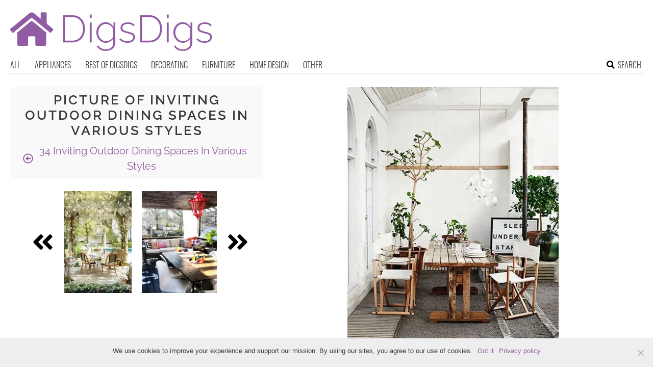

--- FILE ---
content_type: text/html; charset=utf-8
request_url: https://www.google.com/recaptcha/api2/aframe
body_size: 267
content:
<!DOCTYPE HTML><html><head><meta http-equiv="content-type" content="text/html; charset=UTF-8"></head><body><script nonce="h-qL1lwJn1WP9RC-IHlN9g">/** Anti-fraud and anti-abuse applications only. See google.com/recaptcha */ try{var clients={'sodar':'https://pagead2.googlesyndication.com/pagead/sodar?'};window.addEventListener("message",function(a){try{if(a.source===window.parent){var b=JSON.parse(a.data);var c=clients[b['id']];if(c){var d=document.createElement('img');d.src=c+b['params']+'&rc='+(localStorage.getItem("rc::a")?sessionStorage.getItem("rc::b"):"");window.document.body.appendChild(d);sessionStorage.setItem("rc::e",parseInt(sessionStorage.getItem("rc::e")||0)+1);localStorage.setItem("rc::h",'1768458919265');}}}catch(b){}});window.parent.postMessage("_grecaptcha_ready", "*");}catch(b){}</script></body></html>